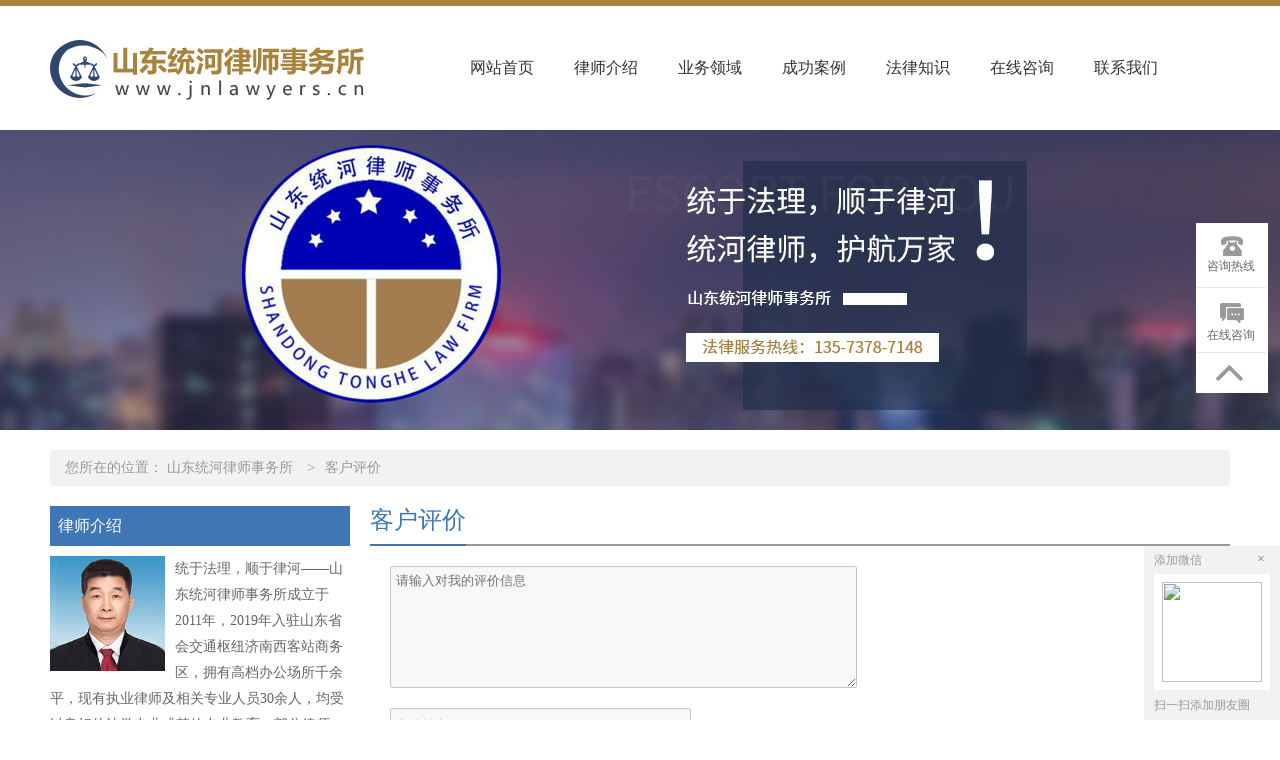

--- FILE ---
content_type: text/html; charset=utf-8
request_url: http://www.jnlawyers.cn/evaluate/
body_size: 4530
content:
<!DOCTYPE html>
<html lang="zh-cn">
<head>
    <meta charset="UTF-8">
    <title>客户评价 - 山东统河律师事务所</title>
    <meta name="keywords" content="客户评价" />
    <meta name="description" content="山东统河律师事务所客户评价提供律师办理的各类客户评价专业内容，对客户评价进行法律解读，欢迎大家参考，并有专业律师在线提供相关法律咨询。咨询热线：13573787148" />
    <meta name="HandheldFriendly" content="true" />
    <meta http-equiv="X-UA-Compatible" content="IE=edge">
    <meta name="applicable-device" content="pc" />
    <link type="text/css" rel="stylesheet" href="https://css.wanglv.vip/css/basic.min.css">
    <link type="text/css" rel="stylesheet" href="https://css.wanglv.vip/tpl/pc/JD_PC019/css/index.min.css">
    <link type="text/css" rel="stylesheet" href="https://css.wanglv.vip/tpl/pc/JD_PC_I_001/css/tpl-17.min.css">
    <script type="text/javascript" src="https://js.wanglv.vip/js/jquery.min.js"></script>
    <script type="text/javascript" src="https://js.wanglv.vip/js/basic.js"></script>

</head>

<body >
    <div class="wrap head-bg">
        <div class="grid">
            <div class="col w380">
            <div class="logo">
					<span><a href="/"><img src="https://d03.wanglv.vip/images/upload/site/30056/default/2019/07/20190703171502.png" alt="山东统河律师事务所" onerror="javascript:onError(this, 'https://img2.wanglv.vip/tpl/pc/JD_PC019/images/logo.png');"></a></span>
				</div>            </div>
            <div class="col w780">
                <div class="menu">
        <ul class="nav">
            <li class="nav-item"><a href="/">网站首页</a></li>
            <li class='nav-item '><a   href="/info/">律师介绍</a>
                    <ul class="sec">
                            <li class="sec-item"><a href="/corpus/"  >律师文集</a></li><li class="sec-item"><a href="/document/"  >法律文书</a></li><li class="sec-item"><a href="/mien/"  >律师风采</a></li>                        </ul>                </li><li class='nav-item '><a   href="/service/">业务领域</a>
                                    </li><li class='nav-item '><a   href="/case/">成功案例</a>
                    <ul class="sec">
                            <li class="sec-item"><a href="/reports/"  >媒体报道</a></li>                        </ul>                </li><li class='nav-item '><a   href="/lore/">法律知识</a>
                    <ul class="sec">
                            <li class="sec-item"><a href="/lore/hetong/"  >合同纠纷</a></li><li class="sec-item"><a href="/lore/hunyin/"  >婚姻家庭</a></li><li class="sec-item"><a href="/lore/xingshi/"  >刑事辩护</a></li><li class="sec-item"><a href="/lore/yiliao/"  >医疗纠纷</a></li><li class="sec-item"><a href="/lore/falvguwen/"  >法律顾问</a></li><li class="sec-item"><a href="/lore/falvfuwu/"  >综合法律服务</a></li><li class="sec-item"><a href="/lore/civilaction/"  >民事诉讼</a></li><li class="sec-item"><a href="/lore/alitigation/"  >行政诉讼</a></li>                        </ul>                </li><li class='nav-item '><a   href="/ask/">在线咨询</a>
                    <ul class="sec">
                            <li class="sec-item"><a href="/cost/"  >收费标准</a></li><li class="sec-item"><a href="/evaluate/"  >客户评价</a></li>                        </ul>                </li><li class='nav-item '><a   href="/contact/">联系我们</a>
                    <ul class="sec">
                            <li class="sec-item"><a href="/flow/"  >办案流程</a></li>                        </ul>                </li>        </ul>
    </div>



            </div>
        </div>
    </div>
    <div class="wrap adjacent">
        <div class="grid over">
            <div class="col">
<div class="_inline-header-banner">
                <div class="bg" style="background-image:url(https://d03.wanglv.vip/images/upload/site/30056/default/2019/07/20190703150158.jpg)" alt="客户评价"></div>
</div>




            </div>
        </div>
    </div>
    <div class="wrap">
        <div class="grid">
            <div class="col w1180">
<div class="_inline-location">
    <p>您所在的位置：
            <span>
                <a href="/ ">山东统河律师事务所</a>
            </span>
                    <span><i>&gt</i><a href="/evaluate/">客户评价</a> </span>    </p>
</div>            </div>
        </div>
    </div>
    <div class="wrap w1180" data-nesting="1" style="margin-bottom: 100px;">
        <div class="wrap w300">
            <div class="grid over">
                <div class="col w300">
<div class="_inline-profile">
                <h4 class="_inline-header1">律师介绍</h4>
    <div class="profile-detail">
                    <p>
<a href='/info/'>
                <img src="https://d03.wanglv.vip/images/upload/site/30056/default/2019/07/20190703150534.jpg" alt="杨统河律师"></a>
                统于法理，顺于律河——山东统河律师事务所成立于2011年，2019年入驻山东省会交通枢纽济南西客站商务区，拥有高档办公场所千余平，现有执业律师及相关专业人员30余人，均受过良好的法学专业或其他专业教育，部分律师...                <a href="/info/">详细>></a>
            </p>
    </div>
</div>
                </div>
            </div>
            <div class="grid over">
                <div class="col w300">
                <div class="_inline-consult">
    <h4 class="_inline-header1">在线咨询</h4>
    <div class="consult-detail">
        <textarea id="quest_content" cols="30" rows="10" placeholder="请在此处详细描述您遇到的问题及需要获得的帮助" maxlength="500" ></textarea>
        <input type="text" id="quest_name" placeholder="您的称呼：如：李先生，王女士" maxlength="30">
        <input type="text" id="quest_mobile" placeholder="手机号码：严格保护隐私，用于律师与您联系" maxlength="12">
        <input type="text" id="quest_code" placeholder="验证码" class="code" maxlength="4">
        <img src="/ask/index.php?m=Ask&c=Question&a=Verify"
             onclick="this.src='/ask/index.php?m=Ask&c=Question&a=Verify&rnd=' + Math.random();" id="yz_code">
        <button id="questionbtn" class="button">提交咨询</button>
    </div>
    <script src="https://js.wanglv.vip/js/site/ask.js"  charset="utf-8"></script>
</div>                </div>
            </div>
            <div class="grid over">
                <div class="col w300">
<div class="_inline-dynamic">
                <h4 class="_inline-header1">成功案例<span><a href="/case/">更多+</a></span></h4>
    <ul class="dynamic-detail">
                    <a href="/case/561129.html" title="交通肇事逃逸案例">
                    <li>交通肇事逃逸案例</li>
                </a><a href="/case/561135.html" title="工伤赔偿也可以反悔吗？">
                    <li>工伤赔偿也可以反悔吗？</li>
                </a><a href="/case/562693.html" title="杨统河律师辩护：故意伤害致人死亡判走出看守所">
                    <li>杨统河律师辩护：故意伤害致人死亡判走出看...</li>
                </a><a href="/case/562701.html" title="公诉建议量刑三到五年，辩护结果量刑一年">
                    <li>公诉建议量刑三到五年，辩护结果量刑一年</li>
                </a><a href="/case/562689.html" title="申请再申请，当事人终获释">
                    <li>申请再申请，当事人终获释</li>
                </a><a href="/case/562687.html" title="杨统河律师为故意杀人被告人辩护成功从轻">
                    <li>杨统河律师为故意杀人被告人辩护成功从轻</li>
                </a>    </ul>
</div>                </div>
            </div>
            <div class="grid over">
                <div class="col w300">
<div class="_inline-concat">
                <h4 class="_inline-header1">联系我们</h4>
    <div class="concat-detail">
	            <p>律师姓名：杨统河律师</p>		<p>电话号码：0531-67885110</p>		<p>手机号码：13573787148</p>		<p>邮箱地址：952197073@qq.com</p>		<p>执业证号：13701200110985360</p>		<p>执业律所：山东统河律师事务所</p>		<p>联系地址：济南市槐荫区西客站绿地中央广场C3-A座23层</p>    </div>
</div>                </div>
            </div>
        </div>
        <div class="wrap w860">
            <div class="grid over">
                <div class="col w860">
                <div class="_inline-evaluate-r">
    <div class="_inline-header2">
        <h4>客户评价</h4>
    </div>
    <div class="evaluate-txt-detail">
        <textarea id="evaluate_content" cols="30"  rows="5" maxlength="250" placeholder="请输入对我的评价信息"></textarea>
        <input type="text" placeholder="您的姓名" maxlength="30" id="evaluate_name">
        <input type="text" id="evaluate_code" maxlength="4" placeholder="验证码" class="code">
        <img id="code20160822" src="/lawyer/index.php?m=Aide&c=Evaluate&a=Verify" onclick="this.src='/lawyer/index.php?m=Aide&c=Evaluate&a=Verify&rand=' + Math.random();">
        <button class="submit evaluate_sumbit">提交评价</button>
    </div>
    <div class="evaluate-txt-list">
        <h3 class="title">评价内容：</h3>
                                <script src="https://js.wanglv.vip/iplugins/dragLoad/js/dragLoad.js"></script><ul class="list">
                <li>咨询关于合同方面的问题，杨律师在法律专业上给予很大的帮助，问题已解决，感谢。 <span> 黄** 2019-07-03</span></li><li>问题已解决，谢谢杨律师。祝工作顺利 <span> 王** 2019-07-03</span></li><li>感谢杨律师耐心的分析问题思路，问题已得到解决。 <span> 陈** 2019-07-03</span></li><li>朋友推荐过来咨询，杨律师回复很专业，服务态度很好，谢谢 <span> 张** 2019-07-03</span></li>            </ul>
        <div class="_inline_page">
                    </div>
    </div>
    <script type="text/javascript">
        $(function () {
            $(".evaluate_sumbit").click(function () {
                var but     = $(this),
                    content = $("#evaluate_content").val(),
                    name    = $("#evaluate_name").val(),
                    code    = $("#evaluate_code").val();

                if(!content){
                    alert("请填写评价内容!");
                    $('#evaluate_content').focus();
                    return false;
                }
                if(content.length < 2){
                    alert("评价内容必须大于2个字符！");
                    $('#evaluate_content').focus();
                    return false;
                }
                if(!name){
                    alert("请输入姓名!");
                    $('#evaluate_name').focus();
                    return false;
                }
                if(name.length < 2 || name.length > 30){
                    alert("您的姓名，请输入2~30个字符！");
                    $('#evaluate_name').focus();
                    return false;
                }
                if(!code){
                    alert("请输入验证码!");
                    $('#evaluate_code').focus();
                    return false;
                }
                var data = {content:content,name:name,code:code};
                var url = '/lawyer/index.php?m=Aide&c=Evaluate&a=add';

                // 提交按钮
                if (but.val()) {
                    but.val('正在提交...');
                } else {
                    but.text('正在提交...');
                }
                but.attr('disabled',true);
                $.post(url,data,function(data){

                    // 提交按钮
                    but.removeAttr('disabled');
                    if (but.val()) {
                        but.val('提交评价');
                    } else {
                        but.text('提交评价');
                    }

                    if(data.code == 1){
                        $("#evaluate_content,#evaluate_name,#evaluate_code").val('');
                        $("#evaluate_code").val('');
                        alert('感谢你的评价，你的支持就是我们的动力！');
                    }else{
                        alert(data.message);
                    }
                    $("#code20160822").click();
                });
            });
        });
    </script>
</div>                </div>
            </div>
        </div>
    </div>
    <div class="wrap foot-bg">
        <div class="grid">
            <div class="col w580">
            <div class="foot-logo">
					<span><a href="/"><img alt="山东统河律师事务所" src="https://d03.wanglv.vip/images/upload/site/30056/default/2019/07/20190703171504.png" onerror="javascript:onError(this, 'https://img1.wanglv.vip/tpl/pc/JD_PC019/images/logo2.png');"></a></span>
				</div>            </div>
            <div class="col w580">
                <div class="foot-menu">
					<a href="/">网站首页</a>
					<span>|</span><a href="/info/" >律师介绍</a><span>|</span><a href="/service/" >业务领域</a><span>|</span><a href="/case/" >成功案例</a><span>|</span><a href="/lore/" >法律知识</a><span>|</span><a href="/ask/" >在线咨询</a><span>|</span><a href="/contact/" >联系我们</a>				</div>            </div>
            <div class="col w580">
                        <div class="foot-info">
					<p>联系方式：13573787148</p>
					<p>济南市槐荫区西客站绿地中央广场C3-A座23层</p>
					<p>Copyright © 2019 www.jnlawyers.cn All Rights Reserved.</p>
<p>技术支持：<a href="http://www.lawyermarketing.cn" target="_blank">网律营管</a></p>
				</div>            </div>
        </div>
    </div>
    <div class="plugin-manage" id="plugin-Customs" data-plugin="plugin" data-moduleid="131">
<link type="text/css" rel="stylesheet" href="https://css.wanglv.vip/iplugins/customs/css/customs.css">
<div class="col-plug-right">
                        <div id="side-bar" class="side-pannel side-bar">
                                            <a href="javascript:;" class="text call">
                    <s class="g-icon-call"></s>
                    <span>咨询热线</span>
                    <i style="padding-bottom:10px;">咨询热线<br>
                    <span>135-7378-7148</span>
                                        </i>
                </a>                                                        <a href="/ask/" class="text survey" target="_blank">
                        <s class="g-icon-survey1"></s>
                        <span>在线咨询</span>
                    </a>
                            <a  class="gotop" style="">
                    <s class="g-icon-top"></s>
                </a>    </div>
</div>
            <a href="javascript:void(0)" class="weixin" style="font-size: 12px; display: inline;">
        <p style="margin:0"><span class="fl">添加微信</span><b onclick="this.parentNode.parentNode.parentNode.removeChild(this.parentNode.parentNode);" onmouseout="this.style.backgroundPosition='0 0';" onmouseover="this.style.backgroundPosition='0 -0';">×</b></p>
            <img src="https://d03.wanglv.vip/images/upload/site/30056/default/2019/07/20190703145827.jpg">
            <span class="tc">扫一扫添加朋友圈</span> </a>
        
<script type="text/javascript">
    $(function () {
        $(document).on('click', '.gotop', function () {
            $("html,body").animate({scrollTop:0}, 500);
        });
    });
</script>    </div>

</body>
</html>

--- FILE ---
content_type: text/css
request_url: https://css.wanglv.vip/tpl/pc/JD_PC019/css/index.min.css
body_size: 3595
content:
html,
body {
  font-family: "Microsoft YaHei" !important; }

li {
  list-style: none; }

.head-bg {
  border-top: 6px solid #a9823c; }

.gray {
  background-color: #f4f5f5; }

.darkgray {
  background-color: #313131;margin-top:30px; }

.logo {
  display: table;
  height: 124px;
  line-height: 124px; }
  .logo span {
    display: table-cell; }
    .logo span img {
      vertical-align: middle; }

.menu {
  height: 124px; }
.menu .nav {
  position: absolute;
  height: 124px; }
.menu .nav .nav-item {
  float: left;
  display: block;
  position: relative;
  line-height: 124px;
  height: 124px;
  text-align: center;
  list-style: none;
  transition: .25s; }
.menu .nav .nav-item a {
  color: #333;
  display: block;
  height: 100%;
  font-size: 16px;
  padding:0 20px;
  white-space:nowrap;
  text-decoration: none; }
.menu .nav .nav-item a:hover {
  color: #fff; }
.menu .nav .nav-item .sec {
  width: 100%;
  top: 79px;
  display: none;
  position: absolute;
  z-index: 9; }
.menu .nav .nav-item .sec .sec-item {
  width: 100%;
  height: 40px;
  line-height: 40px;
  overflow:hidden;
  border-top: 1px solid #b99046;
  background-color: #a9823c;
  font-size:14px;
  color: #fff; }
.menu .nav .nav-item .sec .sec-item:after {
  display: block;
  content: "clear";
  height: 0;
  clear: both;
  overflow: hidden;
  visibility: hidden; }
.menu .nav .nav-item .sec .sec-item a {
  color: #fff;
  padding:0;
  font-size:14px;}
.menu .nav .nav-item .sec .sec-item a:hover {
  background-color:  #b99046;
  color:#fff;
}
.menu .nav .nav-item.active a, .menu .nav .nav-item:hover a{
  /*background-color: #09c;*/
  color:#a9823c;
}
.menu .nav .nav-item:hover a:after{
  content: '';
  display: block;
  width: 0;
  height: 0;
  border: 5px solid #a9823c;
  border-color: transparent transparent transparent #a9823c;
  position: absolute;
  top: 50%;
  margin-top: -5px;
  left: 10px;
}
.menu .nav .nav-item:hover .sec a:after{
  content: '';
  display: block;
  width: 0;
  height: 0;
  border: 0px solid #a9823c;
  border-color: transparent transparent transparent #a9823c;
  position: absolute;
  top: 50%;
  margin-top: -5px;
  left: 10px;
}
.banner .slide_dot_icon a.on{
    border-color: #c9a360;
}
          
.common-title-style1 {
  overflow: hidden;
  height: 40px;
  /*line-height: 50px;*/
  overflow: hidden;
  font-size: 22px;
  font-weight: 500 !important;
  color: #313131;
  margin-bottom: 10px; }
  .common-title-style1 span {
    color: #ddd;
    font-size: 16px;
    padding-left: 10px;
    margin-right: 2px; }
  .common-title-style1 a {
    float: right;
    font-size: 12px;
    color: #c9a360;
    line-height: 40px; }
    .common-title-style1 a:hover {
      color: #ef934f;
      cursor: pointer; }

.profile {
  padding: 30px 0 30px 0; }
  .profile .profile-detail:after {
    content: '.';
    display: block;
    visibility: hidden;
    clear: both;
    width: 100%;
    height: 0;
    font-size: 0;
    zoom: 1; }
  .profile .profile-detail .img {
    float: left;
    width: 276px;
    height: 276px;
    border: 2px solid #a9823c;
	background:#fff;
    border-radius: 100%; }
    .profile .profile-detail .img img {
      margin-left: 56px;
      margin-top: 20px;
      width: 164px;
      height: 164px;
      border-radius: 100%; }
    .profile .profile-detail .img p {
      font-size: 14px;
      height: 30px;
      line-height: 30px;
      text-align: center;
      color: #333;
      width: 276px;
      display: block;
      width: 100%; }
      .profile .profile-detail .img p.name {
        color: #a9823c;
        font-size: 14px;
        font-weight: 600; }
  .profile .profile-detail .detail-txt {
    float: right;
    width: 860px;
    padding-left: 15px;
    position: relative;
    min-height: 276px;}
    .profile .profile-detail .detail-txt h5 {
      font-size: 20px;
      font-weight: 400;
      color: #555c6e; }
    .profile .profile-detail .detail-txt .txt {
      text-indent: 2em;
      font-size: 14px;
      line-height: 26px;
      color: #666;
      position: absolute;
      top: 50%;
      transform: translate(0, -50%);}
      .profile .profile-detail .detail-txt .txt p{
		padding-bottom:5px;  
		  }
	  .profile .profile-detail .detail-txt .txt a {
        color: #c9a360; }
        .profile .profile-detail .detail-txt .txt a:hover {
          text-decoration: underline; }

.consult {
  padding: 30px 0 0 0;
  /*margin-bottom: 30px; */}
  .consult .consult-detail {
    background-color: #f4f5f5;
    padding: 16px 40px; }
    .consult .consult-detail .list {
      margin-top: 10px; }
      .consult .consult-detail .list input,
      .consult .consult-detail .list textarea {
        width: 328px;
        border: 1px solid #e3e4e4;
        text-indent: 5px;
        padding: 3px 5px;
        font-size: 14px;
        line-height: 22px;
        outline: none; }
        .consult .consult-detail .list input:focus,
        .consult .consult-detail .list textarea:focus {
          border-color: #999; }
      .consult .consult-detail .list input {
        height: 30px;
        line-height: 30px; }
        .consult .consult-detail .list input.code {
          width: 210px; }
      .consult .consult-detail .list button {
        border-color: #2f4770;
        border-radius: 5px;
        outline: 0;
        border: 0;
        width: 100%;
        height: 36px;
        line-height: 36px;
        cursor: pointer;
        background-color: #2f4770;
        color: #fff;
        font-family: "Microsoft YaHei" !important;
        font-size: 16px; }
      .consult .consult-detail .list .imgcode {
        width: 113px;
        height: 38px;
        vertical-align: bottom; }

.business {
  padding: 30px 0 0 0; }
  .business .business-list a {
    width: 300px;
    display: block;
    border-top: 1px solid #fff;
    color: #31353d;
    font-size: 16px;
    text-indent: 40px;
    height: 58px;
    line-height: 56px;
    background: transparent url(../images/icon-business.png) 15px center no-repeat; }
    .business .business-list a:hover {
      color: #a9823c; }
    .business .business-list a:nth-child(odd) {
      background-color: #fafafa; }
    .business .business-list a:nth-child(even) {
      background-color: #f4f5f5; }

.common-cropus {
  padding: 30px 0 0 0; }
  .common-cropus .common-cropus-detail {
    margin-top: 5px; }
    .common-cropus .common-cropus-detail .img {
      width: 420px;
      height: 154px;
      overflow: hidden; }
      .common-cropus .common-cropus-detail .img img {
        width: 420px;
        height: auto; }
    .common-cropus .common-cropus-detail .detail-list {
      list-style: none; }
      .common-cropus .common-cropus-detail .detail-list li {
        height: 34px;
        line-height: 34px;
        padding-left: 20px;
        position: relative; }
        .common-cropus .common-cropus-detail .detail-list li:before {
          content: '';
          display: inline-block;
          width: 0;
          height: 0;
          border: 3px solid #dab36b;
          border-radius: 100%;
          position: absolute;
          top: 50%;
          left: 0;
          margin-top: -5px; }
        .common-cropus .common-cropus-detail .detail-list li:after {
          content: '.';
          display: block;
          visibility: hidden;
          clear: both;
          width: 100%;
          height: 0;
          font-size: 0;
          zoom: 1; }
        .common-cropus .common-cropus-detail .detail-list li a {
          width: 290px;
          display: inline-block;
          overflow: hidden;
          white-space: nowrap;
          text-overflow: ellipsis;
          font-size: 14px;
          color: #666; }
          .common-cropus .common-cropus-detail .detail-list li a:hover {
            color: #dab36b;
            text-decoration: underline; }
        .common-cropus .common-cropus-detail .detail-list li span {
          float: right;
          color: #999;
          font-size: 12px; }

.common-cropus2 {
  padding: 30px 0 0 0; }
  .common-cropus2 .common-cropus-detail .detail-item {
    width: 420px;
    padding: 5px 0;
    height: 118px;
    overflow: hidden; }
    .common-cropus2 .common-cropus-detail .detail-item .detail-img {
      height: 117px;
      width: 150px;
      float: left;
      overflow: hidden; }
      .common-cropus2 .common-cropus-detail .detail-item .detail-img img {
        width: 150px; }
    .common-cropus2 .common-cropus-detail .detail-item .detail-text {
      float: left;
      margin-left: 20px;
      width: 250px; }
      .common-cropus2 .common-cropus-detail .detail-item .detail-text p {
        font-size: 14px;
        color: #666; }
        .common-cropus2 .common-cropus-detail .detail-item .detail-text p.title {
          font-size: 16px;
          color: #333; }
        .common-cropus2 .common-cropus-detail .detail-item .detail-text p a {
          color: #e62746; }
  .common-cropus2 .common-cropus-detail .detail-list {
    list-style: none; }
    .common-cropus2 .common-cropus-detail .detail-list li {
      height: 45px;
      line-height: 45px;
      border-bottom: 1px dotted #ddd;
      padding-left: 20px;
      position: relative; }
      .common-cropus2 .common-cropus-detail .detail-list li:before {
        content: '';
        display: inline-block;
        width: 0;
        height: 0;
        border: 3px solid #dab36b;
        border-radius: 100%;
        position: absolute;
        top: 50%;
        left: 0;
        margin-top: -5px; }
      .common-cropus2 .common-cropus-detail .detail-list li:after {
        content: '.';
        display: block;
        visibility: hidden;
        clear: both;
        width: 100%;
        height: 0;
        font-size: 0;
        zoom: 1; }
      .common-cropus2 .common-cropus-detail .detail-list li a {
        width: 290px;
        display: inline-block;
        overflow: hidden;
        white-space: nowrap;
        text-overflow: ellipsis;
        font-size: 14px;
        color: #666; }
        .common-cropus2 .common-cropus-detail .detail-list li a:hover {
          color: #dab36b;
          text-decoration: underline; }
      .common-cropus2 .common-cropus-detail .detail-list li span {
        float: right;
        color: #999;
        font-size: 14px; }

.common-cropus3 {
  margin: 30px 0 0 0;
  padding:20px 20px 5px 20px;
  width: 338px;
  border: 1px solid #ddd; }
  .common-cropus3 .common-cropus-detail .detail-item {
    border-top: 1px dotted #999;
    padding-bottom: 10px; }
    .common-cropus3 .common-cropus-detail .detail-item p {
      font-size: 14px;
      color: #666;
      line-height: 26px;
      position: relative; }
      .common-cropus3 .common-cropus-detail .detail-item p.title {
        font-size: 16px;
        line-height: 36px;
        color: #333;
        text-indent: 20px; }
        .common-cropus3 .common-cropus-detail .detail-item p.title:before {
          content: '';
          display: inline-block;
          width: 0;
          height: 0;
          border: 3px solid #dab36b;
          border-radius: 100%;
          position: absolute;
          top: 50%;
          left: 0;
          margin-top: -5px; }
      .common-cropus3 .common-cropus-detail .detail-item p a {
        color: #e62746; }
  .common-cropus3 .common-cropus-detail .detail-list {
    list-style: none; }
    .common-cropus3 .common-cropus-detail .detail-list li {
      height: 45px;
      line-height: 45px;
      border-top: 1px dotted #ddd;
      padding-left: 20px;
      position: relative; }
      .common-cropus3 .common-cropus-detail .detail-list li:before {
        content: '';
        display: inline-block;
        width: 0;
        height: 0;
        border: 3px solid #dab36b;
        border-radius: 100%;
        position: absolute;
        top: 50%;
        left: 0;
        margin-top: -5px; }
      .common-cropus3 .common-cropus-detail .detail-list li:after {
        content: '.';
        display: block;
        visibility: hidden;
        clear: both;
        width: 100%;
        height: 0;
        font-size: 0;
        zoom: 1; }
      .common-cropus3 .common-cropus-detail .detail-list li a {
        width: 320px;
        display: inline-block;
        overflow: hidden;
        white-space: nowrap;
        text-overflow: ellipsis;
        font-size: 14px;
        color: #666; }
        .common-cropus3 .common-cropus-detail .detail-list li a:hover {
          color: #dab36b;
          text-decoration: underline; }
      .common-cropus3 .common-cropus-detail .detail-list li span {
        float: right;
        color: #999;
        font-size: 14px; }

.common-cropus4 {
  padding: 30px 0 0 0; }
.common-cropus4 .common-cropus-detail .detail-item {
  width: 580px;
  padding-bottom: 4px;
  height: 114px;
  overflow: hidden; }
.common-cropus4 .common-cropus-detail .detail-item .detail-img {
  height: 114px;
  width: 150px;
  float: left;
  overflow: hidden; }
.common-cropus4 .common-cropus-detail .detail-item .detail-img img {
  width: 150px; }
.common-cropus4 .common-cropus-detail .detail-item .detail-text {
  float: left;
  margin-left: 20px;
  width: 410px; }
.common-cropus4 .common-cropus-detail .detail-item .detail-text p {
  font-size: 14px;
  padding-top:5px;
  line-height: 26px;
  color: #666; }
.common-cropus4 .common-cropus-detail .detail-item .detail-text p.title {
  font-size: 16px;
  color: #333; }
.common-cropus4 .common-cropus-detail .detail-item .detail-text p a {
  color: #e62746; }
.common-cropus4 .common-cropus-detail .detail-list {
  list-style: none; }
.common-cropus4 .common-cropus-detail .detail-list li {
  height: 40px;
  line-height: 40px;
  border-bottom: 1px dotted #ddd;
  padding-left: 20px;
  position: relative; }
.common-cropus4 .common-cropus-detail .detail-list li:before {
  content: '';
  display: inline-block;
  width: 0;
  height: 0;
  border: 3px solid #dab36b;
  border-radius: 100%;
  position: absolute;
  top: 50%;
  left: 0;
  margin-top: -3px; }
.common-cropus4 .common-cropus-detail .detail-list li:after {
  content: '.';
  display: block;
  visibility: hidden;
  clear: both;
  width: 100%;
  height: 0;
  font-size: 0;
  zoom: 1; }
.common-cropus4 .common-cropus-detail .detail-list li a {
  width: 450px;
  display: inline-block;
  overflow: hidden;
  white-space: nowrap;
  text-overflow: ellipsis;
  font-size: 14px;
  color: #666; }
.common-cropus4 .common-cropus-detail .detail-list li a:hover {
  color: #dab36b;
  text-decoration: underline; }
.common-cropus4 .common-cropus-detail .detail-list li span {
  float: right;
  color: #999;
  font-size: 12px; }

.presence {
  padding: 30px 0 0 0; }
  .presence .presence-slide {
    position: relative;
    background-color: #f4f5f5; }
    .presence .presence-slide .ck-prev,
    .presence .presence-slide .ck-next {
      width: 40px;
      height: 40px;
      right: 0;
      background-repeat: no-repeat;
      display: inline-block;
      position: absolute;
      top: 91px; }
    .presence .presence-slide .ck-prev {
	background-image: url("../images/image-l.png"); opacity: 1;
      left: 10px; }
	      .presence .presence-slide .ck-next {
	background-image: url("../images/image-r.png"); opacity: 1;
 }
    .presence .presence-slide .ck-slide-dir {
      width: 1080px;
      overflow: hidden;
	  margin:0 30px;}
    .presence .presence-slide .presence-list {
      overflow: hidden;
      padding: 20px 0; }
      .presence .presence-slide .presence-list li {
        list-style: none;
        width: 142px;
        float: left;
        padding: 0 19px;
        height: 170px;
        position: relative; }
        .presence .presence-slide .presence-list li p {
          position: absolute;
          color: #fff;
          font-size: 14px;
          display: none;
          bottom: 0;
          width: 142px;
          margin: 0 auto;
          display: none;
          height: 30px;
          line-height: 30px;
          text-align: center;
          background-color: #2f4770;
          background-color: rgba(47, 71, 112, 0.3); }
        .presence .presence-slide .presence-list li:hover p {
          display: block; }
    .presence .presence-slide .ck-slide-dir li img {
      width: 142px; }

.flow {
  padding: 30px 0 0 0;overflow:hidden; }
  .flow .flow-list .item {
    width: 256px;
    float: left;
    margin: 0 16px;
    height: 266px;
    border: 1px solid #f4f5f5;
    line-height: 266px;
    text-align: center;
    overflow: hidden;
    border-radius: 100%;
    background-color: #f4f5f5;
    display: table; }
    .flow .flow-list .item span {
      display: table-cell; }
      .flow .flow-list .item span img {
        vertical-align: middle; }
    .flow .flow-list .item p {
      display: none; }
    .flow .flow-list .item:hover {
      border-color: #2f4770; }
      .flow .flow-list .item:hover span {
        display: none; }
      .flow .flow-list .item:hover p {
        display: block;
        line-height: 26px;
        width: 220px;
        margin: 0 auto;
        color: #2f4770;
        font-size: 14px; }
        .flow .flow-list .item:hover p.title {
          line-height: 40px;
          font-weight: 600;
          height: 40px;
          margin-top: 50px;
          font-size: 16px; }

.evalute {
  padding: 30px 0 0 0; }
  .evalute .evalute-list .item {
    margin-bottom: 10px;
    width: 495px;
    padding: 17px 20px 17px 65px;
    border-radius: 12px;
    background: #f4f5f5 url(../images/icon-message.png) 15px center no-repeat; }
    .evalute .evalute-list .item p {
      color: #2f4770;
      line-height: 26px;
      font-size: 14px; }
      .evalute .evalute-list .item p.name {
        font-size: 12px; }
        .evalute .evalute-list .item p.name i {
          height: 36px;
          line-height: 36px;
          font-style: normal;
          color: #999; }

.concat {
  padding: 30px 0 0 0; }
  .concat .text {
    overflow: hidden;
    padding: 22px  20px;
    width: 538px;
    border: 1px solid #ddd; }
    .concat .text p {
      width: 269px;
      line-height: 40px;
      height: 40px;
      float: left;
      display: block;
      font-size: 14px; }
      .concat .text p img {
        vertical-align: middle;
        margin-right: 10px;
        margin-top: -3px; }
		.concat .text .map {
			height: 237px;overflow: hidden;
		}
      .concat .caoncat-detail{
        height: 412px;
        overflow: hidden;
      }
.foot-bg {
  background-color: #c9a360; }

.calculator {
  margin: 30px 0;
  padding: 30px 0;
  background-color: #f4f5f5; }
  .calculator .calculator-title {
    text-indent: 15px;
    height: 30px;
    line-height: 30px;
    font-size: 18px; }
  .calculator .calculator-detail {
    padding: 0 15px 31px 15px; }
    .calculator .calculator-detail .list {
      margin-top: 10px; }
      .calculator .calculator-detail .list p {
        height: 30px;
        font-size: 14px;
        line-height: 30px;
        color: #333; }
      .calculator .calculator-detail .list select,
      .calculator .calculator-detail .list input {
        height: 28px;
        background-color: #fff;
        border-radius: 3px;
        outline: none;
        border: 1px solid #ccc;
        font-family: "Microsoft YaHei";
        font-size: 14px;
        width: 333px;
        padding: 3px 5px; }
        .calculator .calculator-detail .list select.checkbox,
        .calculator .calculator-detail .list input.checkbox {
          width: 15px;
          height: 15px;
          vertical-align: middle; }
      .calculator .calculator-detail .list select {
        height: 34px;
        width: 345px; }
      .calculator .calculator-detail .list button {
        margin-top: 15px;
        height: 36px;
        border: 0;
        border-radius: 5px;
        outline: none;
        background-color: #2f4770;
        color: #fff;
        font-family: "Microsoft YaHei";
        font-size: 16px;
        width: 345px;
        cursor: pointer; }

.blogroll {
  position: relative;
  padding: 10px 0; }
  .blogroll .title {
    width: 180px;
    line-height: 28px;
    position: absolute;
    right: 0;
    font-size: 24px;
    text-align: right;
    color: #777; }
  .blogroll p {
    line-height: 30px;
    width: 1000px;
    color: #6c6c6c;
    font-size: 14px; }
    .blogroll p a {
      color: #6c6c6c;
      margin: 0 5px; }
      .blogroll p a:hover {
        text-decoration: underline;
        color: #999; }

.foot-logo {
  display: table;
  width: 100%;
  height: 160px;
  line-height: 160px; }
  .foot-logo span {
    display: table-cell; }
    .foot-logo span img {
      vertical-align: middle; }

.foot-menu {
  margin-top: 20px;
  font-size: 14px;
  text-align: right;
  height: 26px;
  line-height: 22px; }
  .foot-menu a {
    color: #eaddc5; }
    .foot-menu a:hover {
      text-decoration: underline; }
  .foot-menu span {
    font-size: 10px;
    color: #eaddc5;
    margin: 0 10px; }

.foot-info p ,.foot-info p a{
  color: #eaddc5;
  text-align: right;
  font-size: 14px;
  line-height: 24px; }

.others {
  padding: 30px 0 0 0; }
  .others a {
    margin-top: 12px;
    width: 380px;
    height: 205px;
    display: block;
    line-height: 205px;
    font-size: 24px;
    color: #fff;
    text-indent: 10px;
    position: relative;
    background: transparent url(../images/title-img3.jpg) left center no-repeat; }

.video {
  margin-top: 30px;
  width: 300px;
  height: 260px;
  overflow: hidden; }
  .video img {
    width: 300px;
    height: auto; }

.charge {
  margin-top: 30px;
  width: 260px;
  height: 80px;
  padding: 20px; }
  .charge a {
    width: 100%;
    height: 100%;
    display: block; }
    .charge a .chi {
      margin-top: 10px;
      font-size: 26px;
      color: #fff;
      font-weight: 600;
      text-align: right; }
    .charge a .eng {
      font-size: 16px;
      color: #fff;
      text-align: right; }


--- FILE ---
content_type: application/javascript; charset=utf-8
request_url: https://js.wanglv.vip/iplugins/dragLoad/js/dragLoad.js
body_size: 5196
content:
/**
 * 初始化
 * 可用标签 {<URL>},{<TITLE>},{<CONTENT>},{<IMG>},{<YEAR>},{<DAY>},{<MONTH>},{<USERNAME>},{<CREATETIME>},{<QID>}
 *
 * var code = '<a href="{<URL>}"><h5>{<TITLE>}</h5> <p>{<CONTENT>}</p></a>';
 * loadData.init({
 *       limit: 5,
 *       class: ".article-list",
 *      siteid: '{?$_SITE.siteid?}',
 *       catid: '{?$_CAT.catid?}',
 *       code: code,
 * });
 *
 * @type {{beforeload: loadData.beforeload, load: loadData.load, afterload: loadData.afterload, debounce: loadData.debounce, init: loadData.init}}
 */
var loadData = {
    //数据加载之前...
    beforeload: function () {
        var svg = '<svg width="24" height="24" style="position:absolute" viewBox="0 0 38 38" xmlns="http://www.w3.org/2000/svg" stroke="#09f"><g fill="none" fill-rule="evenodd"><g transform="translate(1 1)" stroke-width="2"><circle stroke-opacity=".5" cx="18" cy="18" r="18"/><path d="M36 18c0-9.94-8.06-18-18-18"><animateTransform attributeName="transform" type="rotate" from="0 18 18" to="360 18 18" dur="1s" repeatCount="indefinite"/></path></g></g></svg>'
        var loadSVG = $('<div id="svgloading" style="width:124px;height:24px; margin:0 auto; color:#000;">' + svg + '<span style="width:100px; display:inline-block;height:24px;line-height:24px;font-size:14px; position:absolute;margin-left:30px;z-index:-1;">加载中······</span></div>');
        $("body").append(loadSVG);
    },

    //数据加载函数
    load: function (options) {
        var _limit = options.limit;
        var _class = options.class;
        var _siteid = options.siteid;
        var _catid = options.catid;
        var _code = options.code;
        var _uid = options.uid;

        if ($("#dataPage").length == 0) {
            var dataPage = $('<input type="hidden"  value=2 id="dataPage" />');
            $("body").append(dataPage);
        }

        var scrollTop = document.documentElement.scrollTop || window.pageYOffset || document.body.scrollTop;
        var h = $(document).height() - $(window).height() - scrollTop;
        var loadDataLock = h <= 0 ? true : false;  //数据开关

        if (loadDataLock) {
            loaddata();
        }

        //具体加载
        function loaddata() {
            if (document.getElementById('noMore') !== null) {
                return false;
            }
            loadData.beforeload();
            var _page = $("#dataPage").val();
            $.ajax({
                type: "POST",
                url: "/home/?c=Ajax&a=loadList",
                data: {siteid: _siteid, catid: _catid, limit: _limit, page: _page, uid: _uid},
                dataType: "json",
                success: function (add_data) {
                    if (add_data.code == 1) {
                        var data = JSON.parse(add_data.data);
                        var dataLength = data.length;
                        var dataHtml = '';
                        for (var i = 0; i < dataLength; i++) {
                            var str = '';
                            var j = 0;
                            $.each(data[i], function (key, val) {
                                if (j == 0) {
                                    str = _code.replace("{<" + key + ">}", val);
                                } else {
                                    str = str.replace("{<" + key + ">}", val);
                                }
                                j++;
                                if (key == 'IMG' && !val) { //删除src为空的img标签
                                    str=str.replace(/<\s?img[^>]*>/gi,'');
                                }
                            });
                            dataHtml += str;
                        }
                        $(_class).append(dataHtml);
                        _page++;
                        $("#dataPage").val(_page);
                    } else {
                        var loadSVG = $('<div id="noMore" style="width:124px;height:24px; margin:0 auto; color:#000;"><span style="width:100px; display:inline-block;height:24px;line-height:24px;font-size:14px; position:absolute;margin-left:30px;z-index:-1;">' + add_data.message + '</span></div>');
                        $("body").append(loadSVG);
                    }
                    loadData.afterload();
                },
                error: function () {
                    alert("请求失败");
                }
            });

        }
    },
    //数据加载完成之后
    afterload: function () {
        $("#svgloading").remove();
    },
    //防高频调用函数
    debounce: function (func, wait, immediate) {
        var timeout;
        return function () {
            var context = this, args = arguments;
            var later = function () {
                timeout = null;
                if (!immediate) func.apply(context, args);
            };
            var callNow = immediate && !timeout;
            clearTimeout(timeout);
            timeout = setTimeout(later, wait);
            if (callNow) func.apply(context, args);
        };
    },

    init: function (options) {
        var _data = this.debounce(function () {
            loadData.load(options);
        }, 500);  //防高频调用，500ms内只执行一次
        window.addEventListener('scroll', _data);
    }
}
